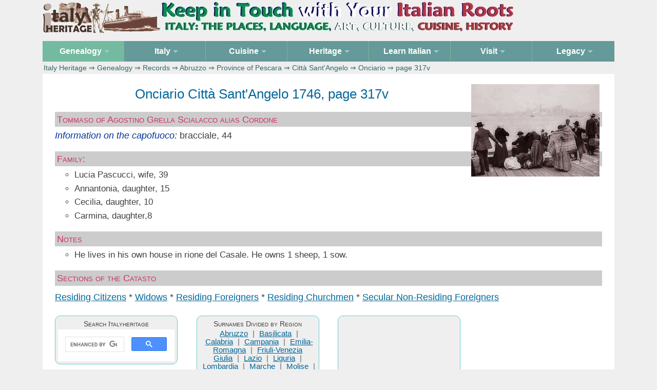

--- FILE ---
content_type: text/html; charset=utf-8
request_url: https://www.google.com/recaptcha/api2/aframe
body_size: 115
content:
<!DOCTYPE HTML><html><head><meta http-equiv="content-type" content="text/html; charset=UTF-8"></head><body><script nonce="mljzZx7rmx3jPBx15ehAXw">/** Anti-fraud and anti-abuse applications only. See google.com/recaptcha */ try{var clients={'sodar':'https://pagead2.googlesyndication.com/pagead/sodar?'};window.addEventListener("message",function(a){try{if(a.source===window.parent){var b=JSON.parse(a.data);var c=clients[b['id']];if(c){var d=document.createElement('img');d.src=c+b['params']+'&rc='+(localStorage.getItem("rc::a")?sessionStorage.getItem("rc::b"):"");window.document.body.appendChild(d);sessionStorage.setItem("rc::e",parseInt(sessionStorage.getItem("rc::e")||0)+1);localStorage.setItem("rc::h",'1768483794890');}}}catch(b){}});window.parent.postMessage("_grecaptcha_ready", "*");}catch(b){}</script></body></html>

--- FILE ---
content_type: text/css
request_url: https://www.italyheritage.com/include/herit2025.css
body_size: 4269
content:

*,:after,:before{-webkit-box-sizing:border-box;-moz-box-sizing:border-box;box-sizing:border-box;-webkit-tap-highlight-color:transparent;-webkit-overflow-scrolling:touch}a,b,blockquote,body,caption,center,em,font,footer,h1,h2,h3,header,hgroup,html,i,img,ins,kbd,li,menu,nav,object,ol,pre,section,select,small,table,tbody,td,tfoot,th,thead,tr,u,ul{font-size:100%;font-family:inherit;font-weight:inherit;font-style:inherit;vertical-align:baseline;border:0;outline:0;padding:0;margin:0}html{font-size:100%;font-size-adjust:auto;-webkit-text-size-adjust:100%;-moz-text-size-adjust:100%;-ms-text-size-adjust:100%;-o-text-size-adjust:100%;text-size-adjust:100%}

*{margin:0}body,html{height:100%;background-color:#EFEFEF}html{font-size:100%}@media (min-width:40rem){html{font-size:110%}}@media (min-width:64rem){html{font-size:115%}}

.clearfix::after {  content: "";clear: both;display: table;}

/*regole di formattazione*/
.top-container{background-color:#EFEFEF;width:100%;top:0;margin-left:auto;margin-right:auto;z-index:100}@media screen and (min-width:901px){.hidden_desktop{display:none}}@media screen and (max-width:900px){.hidden_mobile{display:none}}@media screen and
 (max-width:40em){.hidden_mobile{display:none}}@media screen and (min-width:401px){.image-hidden_desktop{display:none}}@media screen and (max-width:400px){.image-hidden_mobile{display:none}}.forefront{z-index:99}

.logo-image {display: none;}@media screen and (min-width: 47em) {.logo-image {display: inline;}}

/*Sticky Footer by Ryan Fait http://ryanfait.com/ */
.stickyfooter{width:87%;min-height:100%;font-family:Roboto,Arial,Verdana,sans-serif;color:#242424;margin:0 auto -90px}.push,footer{height:80px}footer{width:100%;margin-left:auto;margin-right:auto;background-color:#EFEFEF;padding-right:.75em;padding-left:.75em;font-family:Roboto,Arial,Verdana,sans-serif;color:#242424;text-align:center;padding-top:.75em}

.nav-container{top:10px;position:relative;margin-left:auto;margin-right:auto;z-index:101}
.crumbs{display:block;background-color:#eee;color:#366;font-size:.75em;margin:0;padding:4px 6px 4px 2px;}.crumbs a:link{color:#366;text-decoration:none}.crumbs a:visited{color:#366;text-decoration:none}.crumbs a:hover{color:#fff;background:#366}

/*navigazione*/
#nav { font-family: Roboto, Arial, Verdana, sans-serif; font-weight: 400; position: relative; }#nav > a { display: none; }#nav li { list-style: none;  position: relative;}#nav li a {text-decoration: none; color: #fff; display: block;}#nav li a:active { background-color: #366 !important;}#nav span:after {width: 0; height: 0; border: 0.313em solid transparent; /* 5 */ border-bottom: none; border-top-color: #9cc; content: ''; vertical-align: middle; display: inline-block; position: relative; right: -0.313em; /* 5 */}
/* first level */
#nav > ul {height: 2.2em; /* 60 */background-color: #699;}#nav > ul > li {width: 14.28%; height: 100%; float: left;}#nav > ul > li > a {height: 100%; font-size: 0.85rem; /* 24 */ line-height: 2.5em; /* 60 (24) */ font-weight: bold; text-align: center;	}#nav > ul > li:not( :last-child ) > a {border-right: 1px solid #73BAA1;}#nav > ul > li:hover > a,#nav > ul:not( :hover ) > li.active > a {background-color: #73BAA1;}
/* second level */
#nav li ul {background-color: #73BAA1; display: none; position: absolute; top: 100%; }#nav li:hover ul {display: block; left: 0; right: 0;}#nav li:not( :first-child ):hover ul {left: -1px;}#nav li ul a {font-size: 0.8rem; /* 20 */ font-weight: bold; border-top: 1px solid #699; padding: 0.75em; /* 15 (20) */}
#nav li ul li a:hover, #nav li ul:not( :hover ) li.active a {background-color: #699;}
/* media 72em */
@media only screen and ( max-width: 72.5em ) /* 1000 */{#nav {width: 100%; position: static; margin: 0;}}
/* media 40em */
@media only screen and ( max-width: 40em ) /* 640 */{html {font-size: 95%; /* 12 */}#nav {position: relative; top: auto; left: auto;}#nav > a {width: 3.125em; /* 50 */ height: 3.125em; /* 50 */ text-align: left; text-indent: -9999px; background-color: #699; position: relative;}#nav > a:before, #nav > a:after {position: absolute; border: 2px solid #fff; top: 35%; left: 25%; right: 25%; content: '';}
#nav > a:after {top: 60%;}#nav:not( :target ) > a:first-of-type, #nav:target > a:last-of-type {display: block;}#content { width: 100%;}
/* first level */
#nav > ul {height: auto; display: none; position: absolute; left: 0; right: 0;}
#nav:target > ul {display: block;}#nav > ul > li {width: 100%;float: none;}#nav > ul > li > a {height: auto; text-align: left; padding: 0 0.833em; /* 20 (24) */}#nav > ul > li:not( :last-child ) > a {border-right: none; border-bottom: 1px solid #73BAA1;}
/* second level */#nav li ul{position: static; padding: 1.25em; /* 20 */ padding-top: 0;}}
/*fine navigazione*/

.content{margin-top:.5em;margin-left:auto;margin-right:auto;background-color:#fff;padding-right:.75em;padding-left:.75em;padding-bottom:2em;}

.columns,.overflow-cols {margin-top: 30px; -moz-column-width:20em; /* Firefox */ -webkit-column-width:20em; /* Safari and Chrome */ column-width:20em; -moz-column-column-rule: none; -webkit-column-column-rule: none; column-rule: none;
-moz-column-gap:2em; /* Firefox */ -webkit-column-gap:2em; /* Safari and Chrome */ column-gap:2em;
-moz-column-count: 3; /* Firefox */ -webkit-column-count: 3; /* Safari and Chrome */ column-count: 3; } 
div.keeptogether {    display: inline-block;    width: 100%; }

.col2{-moz-column-width:20em;-webkit-column-width:20em;column-width:20em;-moz-column-count:2;-webkit-column-count:2;column-count:2;}
.col3{-moz-column-width:16em;-webkit-column-width:16em;column-width:16m;-moz-column-count:3;-webkit-column-count:3;column-count:3;}

.quadro {background-color:#EFEFEF;padding:5px;border:1px solid #6cc;
    border-radius: 10px; margin-top:.9rem; margin-bottom:.9rem; }
.quadrotop {background-color:#EFEFEF;padding:5px;border:1px solid #6cc;
    border-radius: 10px; margin-bottom:.9rem; }

.box{padding:8px;text-align:left;margin:10px auto;height:auto;-webkit-box-sizing:border-box;-moz-box-sizing:border-box;box-sizing:border-box;-webkit-border-radius:15px;-moz-border-radius:15px;border-radius:15px}.b0{background-color:#E5E5E5}.b1{background-color:#EEDFCC}.b2{background-color:#E0EEE0}.b3{background-color:#EEE5DE}.b4{background-color:#CCE3DF}.b5{background-color:#E6EDE7}.bvert{background-color:#E0E0E0}.bsm1{background-color:#EEE5DE}.bsm2{background-color:#EEE}.box2{padding:4px;text-align:left;margin:5px auto;height:auto;-webkit-box-sizing:border-box;-moz-box-sizing:border-box;box-sizing:border-box;-webkit-border-radius:10px;-moz-border-radius:10px;border-radius:10px}
 
.box200px {-webkit-column-count: 5;-moz-column-count: 5;column-count: 5;-webkit-column-width: 200px;-moz-column-width: 200px;column-width: 200px;-moz-column-gap:.9rem;-webkit-column-gap:.9rem;column-gap:.9rem;}

.box250px {-webkit-column-count: 5;-moz-column-count: 5;column-count: 5;-webkit-column-width: 200px;-moz-column-width: 200px;column-width: 200px;-moz-column-gap:2em;-webkit-column-gap:2em;column-gap:2em;}

.box300px{-webkit-column-count: 4;-moz-column-count: 4;column-count: 4;-moz-column-width:300px;-webkit-column-width:300px;column-width:300px;-moz-column-gap:1.5em;-webkit-column-gap:1.5em;column-gap:1.5em;}

.box350px{-webkit-column-count: 4;-moz-column-count: 4;column-count: 4;margin-top:10px; padding:5px; -webkit-column-count: 3;-moz-column-count: 3;column-count:3;-moz-column-width:350px;-webkit-column-width:350px;column-width:350px;-moz-column-gap:1.5em;-webkit-column-gap:1.5em;column-gap:1.5em;}

.box400px{-webkit-column-count: 4;-moz-column-count: 4;column-count: 4;margin-top:10px; padding:10px; -webkit-column-count: 3;-moz-column-count: 3;column-count:3;-moz-column-width:400px;-webkit-column-width:400px;column-width:400px;-moz-column-gap:2em;-webkit-column-gap:2em;column-gap:2em;}

.box450px{-webkit-column-count: 3;-moz-column-count: 3;column-count: 3;margin-top:10px; padding:5px; -webkit-column-count: 3;-moz-column-count: 3;column-count:3;-moz-column-width:450px;-webkit-column-width:450px;column-width:450px;-moz-column-gap:1.5em;-webkit-column-gap:1.5em;column-gap:1.5em;}

.nocol-break, .nobr{-webkit-column-break-inside: avoid; /* Chrome, Safari, Opera */page-break-inside: avoid; /* Firefox */break-inside: avoid; /* IE 10+ */}

embed,img,object,video{max-width:100%;}
p{margin-top:15px;}

h1{color:#069;font-size:1.4em;margin-bottom:3px;margin-top:15px;}

h2{color:#399;font-size:1.3em;margin-top:2rem;}h2 a:link{color:#00f;text-decoration:none;}h2 a:visited{color:#009;text-decoration:none;}h2 a:hover{color:#00f;text-decoration:none;background:#ffc;}

h3{color:#c06;font-size:1.1em;margin-top:15px;margin-bottom:5px; font-variant: small-caps;}h3 a:link,h3 a:visited{color:#c06;text-decoration:none}h3 a:hover{color:#fff;text-decoration:none;background:#c06;}

/* ex class row */
.dotted {border-top: 1px dotted #3b5998;border-bottom: 1px dotted #3b5998;}

h4{background-color:#ccc;color:#c36;font-size:1em;font-weight:500; font-variant: small-caps;margin-top:1.1rem;margin-bottom:.3rem;padding:.2rem}
h4 a:link{color:#c36;text-decoration:underline}h4 a:visited{color:#c36}h4 a:hover{color:#fff;text-decoration:none;background:#c36}
h4 .first {background-color:#ccc;color:#c36;font-size:.9em;font-weight:500; font-variant: small-caps;margin-top:0.2rem;margin-bottom:.3rem;padding:.2rem}

h5{font-size:.75em;font-weight:500; font-variant: small-caps;color:#404040;margin-bottom:3px;margin-top:3px}h5 a:link{color:#069;text-decoration:underline}h5 a:visited{color:#069}h5 a:hover{color:#fff;text-decoration:none;background:#069}

h6 {background-color:#ccc;color:#c36;font-size:1em;text-align:center; margin:.2rem;padding:.3rem;font-variant: small-caps;}h6 a:link {color: #0000cc;text-decoration: underline;}h6 a:visited {color: #0000cc; text-decoration: none;}h6 a:hover {color: red; text-decoration: underline; background: #ccffff;}

.year-table {display: table;height: 60px;width: 100%;table-layout: fixed;}
.year-cell {display: table-cell;height: 70%;padding: 5px;width: 16.666%;}
.year-grey {background-color: #e9e9e9;height: 100%; padding: 2px;text-align: center;font-size:.9em;color: #000;font-family: Helvetica, Arial, sans-serif;}

.corsivo {font-style: italic;color: #039;}
.corsivo a:link{color:#039;text-decoration:underline}
.corsivo a:visited{color:#039;text-decoration:underline}
.corsivo a:visited:hover {color:#fff;text-decoration:none;background:#069}
.corsivo a:hover{color:#fff;text-decoration:none;background:#069}

.bold{font-weight: 600;}
.ruby{color:#c36;}

.ad{margin-bottom:1.2em;margin-top:1.2em;}

.no-overflow {overflow: hidden;}

.top{color:#c06;font-size:1.2em;margin:15px;}.top a:link{color:#c06;text-decoration:underline}.top a:visited{color:#c06;text-decoration:none}.top a:hover{color:#fff;text-decoration:none;background:#c06}

.intro{color:#242424;font-size:1.1em;margin-bottom:15px;margin-top:15px; -webkit-column-break-inside: avoid;page-break-inside: avoid;break-inside: avoid; /* IE 10+ */}.intro a {margin: 5px;}.intro a:link,a:visited{color:#069;text-decoration:underline}
.intro a:hover{color:#fff;text-decoration:none;background:#069}

.index {line-height: 200% !important;}.index a:visited{color:#808080;}

.text{font-size:1em;color:#404040;}.text a {line-height: 1.8;}.text a:link{color:#069;text-decoration:underline}
.text a:visited{color:#708090;text-decoration:underline}
.text a:visited:hover {color:#fff;text-decoration:none;background:#069}
.text a:hover{color:#fff;text-decoration:none;background:#069}

.text2{font-size:.90em;color:#404040;margin-bottom:5px;margin-top:5px} .text2 a {margin: 5px;line-height: 1.5;}
.text2 a:link{color:#069;text-decoration:underline}
.text2 a:visited{color:#708090;text-decoration:underline}
.text2 a:visited:hover {color:#fff;text-decoration:none;background:#069}
.text2 a:hover{color:#fff;text-decoration:none;background:#069}

.text3,date{font-size:.85em;color:#000}.text3 a {margin: 5px;}.text3 a:link{color:#069;text-decoration:underline}.text3 a:visited{color:#708090;text-decoration:underline}.text3 a:hover{color:#fff;text-decoration:none;background:#069}

.text4{font-size:.80em;color:#666}.text4 a {margin: 5px;}.text4 a:link{color:#069;text-decoration:underline}.text4 a:visited{color:#069;text-decoration:underline}.text4 a:hover{color:#fff;text-decoration:none;background:#666}

.surnames {font-size: .85em;}.surnames a {margin: 5px;}
.surnames a:link{color:#069;text-decoration:underline}
.surnames a:visited{color:#708090;text-decoration:none}
.surnames a:visited:hover {color:#fff;text-decoration:none;background:#666}
.surnames a:hover{color:#fff;text-decoration:none;background:#666}

.records {font-size: .8em;}
.smcap {font-variant: small-caps;}
.alpha {line-height:200%;}

.prev-next {font-size : .8rem;font-family: Verdana, sans-serif; color : #cc6666;background: #eee; text-align: center;}.prev-next a:link {text-decoration: none;color: #cc6666;}
.prev-next a:visited {text-decoration: none;color: #cc0066;}
.prev-next a:hover {text-decoration: underline;color: #fff; background-color: #cc0066; }

.anchors {font-size:1.1em;color:#000;}.anchors a:link{color:#069;text-decoration:underline}
.anchors a:visited{color:#069;text-decoration:none}
.anchors a:visited:hover {color:#fff;text-decoration:none;background:#666}
.anchors a:hover{color:#fff;text-decoration:none;background:#666}

.copyright{font-size:.75rem;font-family:Verdana;color:#699;margin-bottom:3px;margin-top:10px}.copyright a:link,a:visited{color:#699;text-decoration:none}.copyright a:hover{color:#fff;background:#699;text-decoration:underline}

sub,sup {vertical-align: baseline;position:relative;font-size:70%;} /* 70% size of its parent element font-size which is good. */sub{bottom:-0.6em;}/* use em to adapt to parent font-size */
sup{top:-0.6em;}

.reduce { font-size: 0.85rem }

.twolines{padding:6px 6px 6px 8px;margin-top:1rem;margin-bottom:.5rem;border-top: 1px dotted #3b5998;border-bottom: 1px dotted #3b5998;font-family:Lucida Sans,Roboto,Verdana,Arial,sans-serif;color:#3b5998;font-size:1rem;font-weight:500;overflow:hidden;}.twolines a:link{color:#069;text-decoration:underline} .twolines a:visited{color:#708090;text-decoration:underline}.twolines a:hover{color:#fff;text-decoration:none;background:#069}

.fb{padding:6px 6px 6px 8px;margin-top:1rem;margin-bottom:.5rem;border-top: 1px dotted #3b5998;border-bottom: 1px dotted #3b5998;font-family:Lucida Sans,Verdana,Arial,sans-serif;color:#3b5998;font-size:.85em;font-weight:500;overflow:hidden;}.fb a:link,a:visited{color:#3b5998;text-decoration:underline}.fb a:hover{color:#fff;background:#3b5998;text-decoration:none}

/* line spacing */.heighttwo {line-height: 2;} 

/* images */
.img-margin20{margin-top: 20px;margin-bottom: 20px;} 
.img-margin10{margin:10px 5px}
.img-margin5{margin:3px 5px}

img.padding10{padding: 10px;}
img.padding5{padding: 5px;}
img.space{padding: 0px 0px 5px 10px;}
img.fixed-size { height: auto; width: auto; }

.img-border{border:1px solid #021a40;}
img.center {display: block;margin-left: auto;margin-right: auto;}
img.right {float: right;}
img.float-right {float: right;}
img.left .float-left {float: left;}
img.middle {vertical-align: middle;}
img.nonresp{width: auto; object-fit: none;}
img.photo {padding:10px;border-radius: 5px;-moz-box-sizing:content-box;-webkit-box-sizing:content-box;box-sizing:content-box;}

.flag {margin:8px 10px 1px 2px; float: left; vertical-align: middle;  width: 24px;  height: 14px;}
.flag-enit {margin:8px 10px 1px 2px; float: left; vertical-align: middle;  width: 48px;  height: 14px;}
.img-scale500 {width: 100%; max-width: 500px; height: auto;}

/* LISTS */
ol.noindent,ul.noindent,ol.list,ul.list{margin-left:1.5rem;padding-left:10px;}ul{list-style:circle}.time{background-color:#ccc;text-align:center;font-weight:700;font-size:.9em;color:#c06}
ul.a {list-style-type: circle;}
ul.b {list-style-type: square;}
ol.c {list-style-type: upper-roman;}
ol.d {list-style-type: lower-alpha;}
li.spacer  {margin-top: .4em;}
li.sp02  {margin-top: .2em;}
li.sp06  {margin-top: .6em;}
li.hotel{list-style-type: none; margin-left: .8rem;}

/* VIDEOS */
.wrapper{float:center;clear:both;margin-bottom:1em;margin-top:2em}html>body .wrapper{float:center;clear:both;width:90%;min-width:480px}
html>body .wrapper {max-width: 840px;}
.video{position:relative;padding-bottom:56.25%;padding-top: 25px;height:0;overflow:hidden}.video embed,.video iframe,.video object{position:absolute;top:0;left:0;width:100%;height:100%;padding-bottom:2em;}
.videospace { padding: 10px;}
.floatbox{padding-left:.5em;padding-right:.5em;padding-bottom:5em;float:center;clear:both;width:96%;height:500px;overflow:auto;border:1px solid #6cc}.eng{color:#039}


/*  googlemaps */
.map-responsive{overflow:hidden;padding-bottom:56.25%;position:relative;}
.map-responsive iframe{left:0;top:0;height:100%;width:100%;position:absolute;}

/*  SECTIONS  */
.section{clear:both;padding:0px;margin:0px;text-align:left;}
/*  COLUMN SETUP  */
.col{display:block;float:left;margin:1% 0 1% 1.6%}.col:first-child{margin-left:0}
/*  GROUPING  */
.group:after,.group:before{content:"";display:table}.group:after{clear:both}.group{zoom:1; /* For IE 6/7 */}
/*  GRID OF TWO */
.span_2_of_2{width:100%}.span_1_of_2{width:49.2%}
/*  FULL WIDTH AT LESS THAN 680 Px */
@media only screen and (max-width:680px){.span_2_of_2{width:100%}.span_1_of_2{width:98%}}
/*  GRID OF THREE */
.span_3_of_3{width:100%;}.span_2_of_3{width:66.13%;}.span_1_of_3{width:32.26%;}
/*  GO FULL WIDTH AT LESS THAN 480 PIXELS */
@media only screen and (max-width:480px){.span_3_of_3{width:100%; }.span_2_of_3{width:100%;}.span_1_of_3{width:100%;}}
/*  GRID OF FOUR  */
.span_4_of_4{width:100%;}.span_3_of_4{width:74.6%;}.span_2_of_4{width:49.2%;}.span_1_of_4{width:23.8%;}}
/*  GO FULL WIDTH AT LESS THAN 480 PIXELS */
@media only screen and (max-width:480px){.span_4_of_4{width:100%;}.span_3_of_4{width:100%;}.span_2_of_4{width:100%;}.span_1_of_4{width:100%;}}


